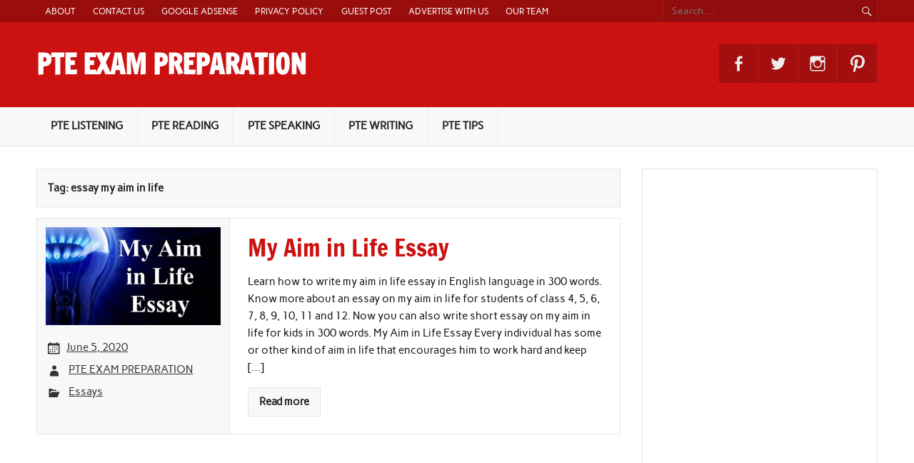

--- FILE ---
content_type: text/html; charset=utf-8
request_url: https://www.google.com/recaptcha/api2/aframe
body_size: 268
content:
<!DOCTYPE HTML><html><head><meta http-equiv="content-type" content="text/html; charset=UTF-8"></head><body><script nonce="qLEPhZHH0033x7vxLe8RTA">/** Anti-fraud and anti-abuse applications only. See google.com/recaptcha */ try{var clients={'sodar':'https://pagead2.googlesyndication.com/pagead/sodar?'};window.addEventListener("message",function(a){try{if(a.source===window.parent){var b=JSON.parse(a.data);var c=clients[b['id']];if(c){var d=document.createElement('img');d.src=c+b['params']+'&rc='+(localStorage.getItem("rc::a")?sessionStorage.getItem("rc::b"):"");window.document.body.appendChild(d);sessionStorage.setItem("rc::e",parseInt(sessionStorage.getItem("rc::e")||0)+1);localStorage.setItem("rc::h",'1769118695873');}}}catch(b){}});window.parent.postMessage("_grecaptcha_ready", "*");}catch(b){}</script></body></html>